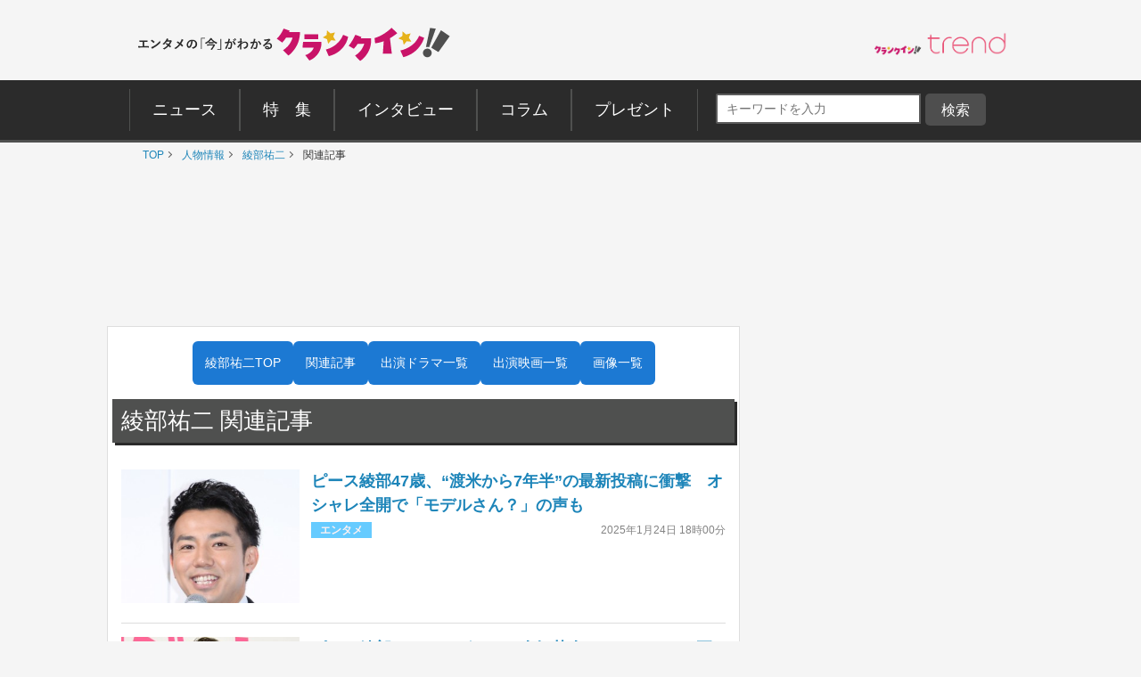

--- FILE ---
content_type: text/html; charset=utf-8
request_url: https://www.google.com/recaptcha/api2/aframe
body_size: 267
content:
<!DOCTYPE HTML><html><head><meta http-equiv="content-type" content="text/html; charset=UTF-8"></head><body><script nonce="_MvxTJD0nNxTQ3470Ek17g">/** Anti-fraud and anti-abuse applications only. See google.com/recaptcha */ try{var clients={'sodar':'https://pagead2.googlesyndication.com/pagead/sodar?'};window.addEventListener("message",function(a){try{if(a.source===window.parent){var b=JSON.parse(a.data);var c=clients[b['id']];if(c){var d=document.createElement('img');d.src=c+b['params']+'&rc='+(localStorage.getItem("rc::a")?sessionStorage.getItem("rc::b"):"");window.document.body.appendChild(d);sessionStorage.setItem("rc::e",parseInt(sessionStorage.getItem("rc::e")||0)+1);localStorage.setItem("rc::h",'1767300768734');}}}catch(b){}});window.parent.postMessage("_grecaptcha_ready", "*");}catch(b){}</script></body></html>

--- FILE ---
content_type: application/javascript; charset=utf-8
request_url: https://fundingchoicesmessages.google.com/f/AGSKWxV-lYxSwKJ4lvG39v0P8oJO5UZ-rgssKBS4ldcCcNmFwJ0JFUoHKHDZUKtfY8i-eLjfnQjZAjGSOASoINh_01Vjboc3778-llMzRG6fXWcVFQNCW3GTjxbDn1XIMcde7Cu5T7UddbVez3gludFgNuSLxKmzEY45CrE-wGoUkgan6CNraz9Jftpl2Hep/_/adprime./banners/728/adkeys./include/ad_/assets/ad-
body_size: -1287
content:
window['6782cb8d-fc24-425a-bdbe-1b3ea354ff41'] = true;